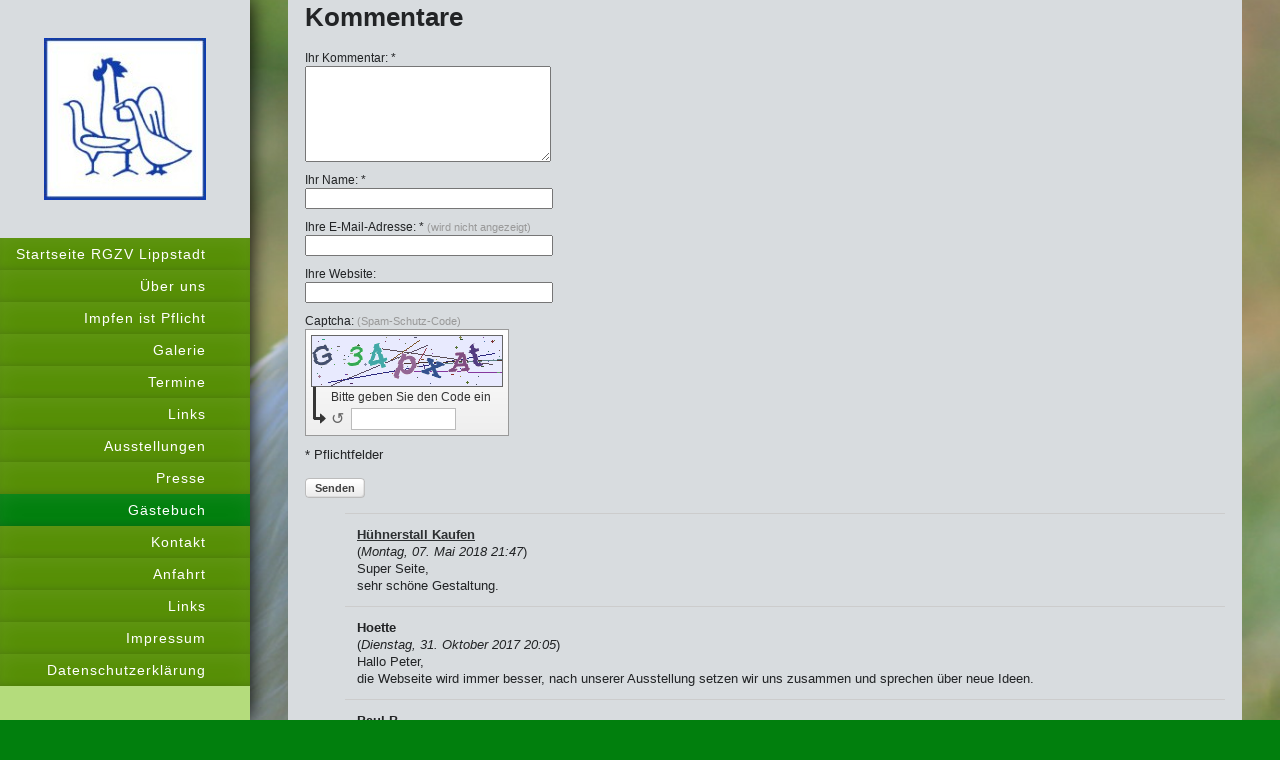

--- FILE ---
content_type: text/html; charset=UTF-8
request_url: https://www.rgzv-lippstadt-1896.de/g%C3%A4stebuch/
body_size: 5842
content:
<!DOCTYPE html>
<html lang="de"  ><head prefix="og: http://ogp.me/ns# fb: http://ogp.me/ns/fb# business: http://ogp.me/ns/business#">
    <meta http-equiv="Content-Type" content="text/html; charset=utf-8"/>
    <meta name="generator" content="IONOS MyWebsite"/>
        
    <link rel="dns-prefetch" href="//cdn.website-start.de/"/>
    <link rel="dns-prefetch" href="//102.mod.mywebsite-editor.com"/>
    <link rel="dns-prefetch" href="https://102.sb.mywebsite-editor.com/"/>
    <link rel="shortcut icon" href="https://www.rgzv-lippstadt-1896.de/s/misc/favicon.png?1326623696"/>
        <title>Rassegeflügel - Züchterverein Lippstadt 1896 e.V. - Gästebuch</title>
    <style type="text/css">@media screen and (max-device-width: 1024px) {.diyw a.switchViewWeb {display: inline !important;}}</style>
    <style type="text/css">@media screen and (min-device-width: 1024px) {
            .mediumScreenDisabled { display:block }
            .smallScreenDisabled { display:block }
        }
        @media screen and (max-device-width: 1024px) { .mediumScreenDisabled { display:none } }
        @media screen and (max-device-width: 568px) { .smallScreenDisabled { display:none } }
                @media screen and (min-width: 1024px) {
            .mobilepreview .mediumScreenDisabled { display:block }
            .mobilepreview .smallScreenDisabled { display:block }
        }
        @media screen and (max-width: 1024px) { .mobilepreview .mediumScreenDisabled { display:none } }
        @media screen and (max-width: 568px) { .mobilepreview .smallScreenDisabled { display:none } }</style>
    <meta name="viewport" content="width=device-width, initial-scale=1, maximum-scale=1, minimal-ui"/>

<meta name="format-detection" content="telephone=no"/>
        <meta name="keywords" content="Rassegeflügel züchten, Rassegeflügel halten, Rassegeflügel Lippstadt, Züchterverein, Lippstadt 1896"/>
            <meta name="description" content="Das Bestreben des Rassegeflügel - Züchterverein Lippstadt ist es, den Menschen die Freude am Halten und Züchten von Rassegeflügel nahe zu bringen."/>
            <meta name="robots" content="index,follow"/>
        <link href="//cdn.website-start.de/templates/2130/style.css?1763478093678" rel="stylesheet" type="text/css"/>
    <link href="https://www.rgzv-lippstadt-1896.de/s/style/theming.css?1738498186" rel="stylesheet" type="text/css"/>
    <link href="//cdn.website-start.de/app/cdn/min/group/web.css?1763478093678" rel="stylesheet" type="text/css"/>
<link href="//cdn.website-start.de/app/cdn/min/moduleserver/css/de_DE/common,shoppingbasket?1763478093678" rel="stylesheet" type="text/css"/>
    <link href="//cdn.website-start.de/app/cdn/min/group/mobilenavigation.css?1763478093678" rel="stylesheet" type="text/css"/>
    <link href="https://102.sb.mywebsite-editor.com/app/logstate2-css.php?site=697814397&amp;t=1768622217" rel="stylesheet" type="text/css"/>

<script type="text/javascript">
    /* <![CDATA[ */
var stagingMode = '';
    /* ]]> */
</script>
<script src="https://102.sb.mywebsite-editor.com/app/logstate-js.php?site=697814397&amp;t=1768622217"></script>

    <link href="//cdn.website-start.de/templates/2130/print.css?1763478093678" rel="stylesheet" media="print" type="text/css"/>
    <script type="text/javascript">
    /* <![CDATA[ */
    var systemurl = 'https://102.sb.mywebsite-editor.com/';
    var webPath = '/';
    var proxyName = '';
    var webServerName = 'www.rgzv-lippstadt-1896.de';
    var sslServerUrl = 'https://www.rgzv-lippstadt-1896.de';
    var nonSslServerUrl = 'http://www.rgzv-lippstadt-1896.de';
    var webserverProtocol = 'http://';
    var nghScriptsUrlPrefix = '//102.mod.mywebsite-editor.com';
    var sessionNamespace = 'DIY_SB';
    var jimdoData = {
        cdnUrl:  '//cdn.website-start.de/',
        messages: {
            lightBox: {
    image : 'Bild',
    of: 'von'
}

        },
        isTrial: 0,
        pageId: 923924464    };
    var script_basisID = "697814397";

    diy = window.diy || {};
    diy.web = diy.web || {};

        diy.web.jsBaseUrl = "//cdn.website-start.de/s/build/";

    diy.context = diy.context || {};
    diy.context.type = diy.context.type || 'web';
    /* ]]> */
</script>

<script type="text/javascript" src="//cdn.website-start.de/app/cdn/min/group/web.js?1763478093678" crossorigin="anonymous"></script><script type="text/javascript" src="//cdn.website-start.de/s/build/web.bundle.js?1763478093678" crossorigin="anonymous"></script><script type="text/javascript" src="//cdn.website-start.de/app/cdn/min/group/mobilenavigation.js?1763478093678" crossorigin="anonymous"></script><script src="//cdn.website-start.de/app/cdn/min/moduleserver/js/de_DE/common,shoppingbasket?1763478093678"></script>
<script type="text/javascript" src="https://cdn.website-start.de/proxy/apps/y2gpz4/resource/dependencies/"></script><script type="text/javascript">
                    if (typeof require !== 'undefined') {
                        require.config({
                            waitSeconds : 10,
                            baseUrl : 'https://cdn.website-start.de/proxy/apps/y2gpz4/js/'
                        });
                    }
                </script><script type="text/javascript" src="//cdn.website-start.de/app/cdn/min/group/pfcsupport.js?1763478093678" crossorigin="anonymous"></script>    <meta property="og:type" content="business.business"/>
    <meta property="og:url" content="https://www.rgzv-lippstadt-1896.de/gästebuch/"/>
    <meta property="og:title" content="Rassegeflügel - Züchterverein Lippstadt 1896 e.V. - Gästebuch"/>
            <meta property="og:description" content="Das Bestreben des Rassegeflügel - Züchterverein Lippstadt ist es, den Menschen die Freude am Halten und Züchten von Rassegeflügel nahe zu bringen."/>
                <meta property="og:image" content="https://www.rgzv-lippstadt-1896.de/s/misc/logo.jpg?t=1766445627"/>
        <meta property="business:contact_data:country_name" content="Deutschland"/>
    
    
    
    
    
    
    
    
</head>


<body class="body diyBgActive  cc-pagemode-default diyfeSidebarLeft diy-layout-fullWidth diy-market-de_DE" data-pageid="923924464" id="page-923924464">
    
    <div class="diyw">
        <div class="diyweb">
	<div class="diywebSecondary diyfeCA diyfeCA3">
		<div class="diywebLogoArea diyfeCA diyfeCA1">
			
    <style type="text/css" media="all">
        /* <![CDATA[ */
                .diyw #website-logo {
            text-align: center !important;
                        padding: 0px 0;
                    }
        
                /* ]]> */
    </style>

    <div id="website-logo">
            <a href="https://www.rgzv-lippstadt-1896.de/"><img class="website-logo-image" width="162" src="https://www.rgzv-lippstadt-1896.de/s/misc/logo.jpg?t=1766445628" alt="Rassegeflügel-Züchterverein Lippstadt 1896 e.V."/></a>

            
            </div>


		</div>
		<!--
		<div class="diywebAppWrapper diyfeCA diyfeCA2">
			<div id="diywebAppContainer1st"></div>
		</div>
		-->
		<div class="diywebMainNavigation diyfeCA diyfeCA2">
			<div class="webnavigation"><ul id="mainNav1" class="mainNav1"><li class="navTopItemGroup_1"><a data-page-id="924168466" href="https://www.rgzv-lippstadt-1896.de/" class="level_1"><span>Startseite RGZV Lippstadt</span></a></li><li class="navTopItemGroup_2"><a data-page-id="919585007" href="https://www.rgzv-lippstadt-1896.de/über-uns/" class="level_1"><span>Über uns</span></a></li><li class="navTopItemGroup_3"><a data-page-id="924627429" href="https://www.rgzv-lippstadt-1896.de/impfen-ist-pflicht/" class="level_1"><span>Impfen ist Pflicht</span></a></li><li class="navTopItemGroup_4"><a data-page-id="924236006" href="https://www.rgzv-lippstadt-1896.de/galerie/" class="level_1"><span>Galerie</span></a></li><li class="navTopItemGroup_5"><a data-page-id="919585004" href="https://www.rgzv-lippstadt-1896.de/termine/" class="level_1"><span>Termine</span></a></li><li class="navTopItemGroup_6"><a data-page-id="924651140" href="https://www.rgzv-lippstadt-1896.de/links-1/" class="level_1"><span>Links</span></a></li><li class="navTopItemGroup_7"><a data-page-id="919587088" href="https://www.rgzv-lippstadt-1896.de/ausstellungen/" class="level_1"><span>Ausstellungen</span></a></li><li class="navTopItemGroup_8"><a data-page-id="924615674" href="https://www.rgzv-lippstadt-1896.de/presse/" class="level_1"><span>Presse</span></a></li><li class="navTopItemGroup_9"><a data-page-id="923924464" href="https://www.rgzv-lippstadt-1896.de/gästebuch/" class="current level_1"><span>Gästebuch</span></a></li><li class="navTopItemGroup_10"><a data-page-id="919585011" href="https://www.rgzv-lippstadt-1896.de/kontakt/" class="level_1"><span>Kontakt</span></a></li><li class="navTopItemGroup_11"><a data-page-id="919585012" href="https://www.rgzv-lippstadt-1896.de/anfahrt/" class="level_1"><span>Anfahrt</span></a></li><li class="navTopItemGroup_12"><a data-page-id="920872807" href="https://www.rgzv-lippstadt-1896.de/links/" class="level_1"><span>Links</span></a></li><li class="navTopItemGroup_13"><a data-page-id="919585013" href="https://www.rgzv-lippstadt-1896.de/impressum/" class="level_1"><span>Impressum</span></a></li><li class="navTopItemGroup_14"><a data-page-id="924611284" href="https://www.rgzv-lippstadt-1896.de/datenschutzerklärung/" class="level_1"><span>Datenschutzerklärung</span></a></li></ul></div>
		</div>
		<div class="diywebSidebar">
			<div class="diywebGutter">
				<div id="matrix_1024091662" class="sortable-matrix" data-matrixId="1024091662"><div class="n module-type-text diyfeLiveArea "> <p> </p>
<p> </p>
<p><strong style="background-color: initial;"><span style="color: #c90509;">Wir freuen uns, Sie auf unserer Homepage willkommen heißen zu können!</span></strong></p> </div><div class="n module-type-hr diyfeLiveArea "> <div style="padding: 0px 0px">
    <div class="hr"></div>
</div>
 </div><div class="n module-type-header diyfeLiveArea "> <h1><span class="diyfeDecoration">Hier finden sie uns</span></h1> </div><div class="n module-type-hr diyfeLiveArea "> <div style="padding: 0px 0px">
    <div class="hr"></div>
</div>
 </div><div class="n module-type-text diyfeLiveArea "> <p><span style="color:#000000;"><strong>Rassegeflügel - Züchterverein Lippstadt 1896 e.V.</strong><br/>
Wiesenstr.14<br/>
59597 Erwitte<br/>
 <br/>
Telefon: +49 2943 4839973</span></p> </div><div class="n module-type-hr diyfeLiveArea "> <div style="padding: 0px 0px">
    <div class="hr"></div>
</div>
 </div></div>
			</div>
		</div>
	</div>	
	<div class="diywebMain">
		
<nav id="diyfeMobileNav" class="diyfeCA diyfeCA2" role="navigation">
    <a title="Navigation aufklappen/zuklappen">Navigation aufklappen/zuklappen</a>
    <ul class="mainNav1"><li class=" hasSubNavigation"><a data-page-id="924168466" href="https://www.rgzv-lippstadt-1896.de/" class=" level_1"><span>Startseite RGZV Lippstadt</span></a></li><li class=" hasSubNavigation"><a data-page-id="919585007" href="https://www.rgzv-lippstadt-1896.de/über-uns/" class=" level_1"><span>Über uns</span></a><span class="diyfeDropDownSubOpener">&nbsp;</span><div class="diyfeDropDownSubList diyfeCA diyfeCA3"><ul class="mainNav2"><li class=" hasSubNavigation"><a data-page-id="919585008" href="https://www.rgzv-lippstadt-1896.de/über-uns/vorstand/" class=" level_2"><span>Vorstand</span></a></li><li class=" hasSubNavigation"><a data-page-id="919586946" href="https://www.rgzv-lippstadt-1896.de/über-uns/ziele/" class=" level_2"><span>Ziele</span></a></li><li class=" hasSubNavigation"><a data-page-id="919585009" href="https://www.rgzv-lippstadt-1896.de/über-uns/satzung/" class=" level_2"><span>Satzung</span></a></li><li class=" hasSubNavigation"><a data-page-id="919592016" href="https://www.rgzv-lippstadt-1896.de/über-uns/chronik/" class=" level_2"><span>Chronik</span></a></li><li class=" hasSubNavigation"><a data-page-id="919586473" href="https://www.rgzv-lippstadt-1896.de/über-uns/partnerschaft/" class=" level_2"><span>Partnerschaft</span></a><span class="diyfeDropDownSubOpener">&nbsp;</span><div class="diyfeDropDownSubList diyfeCA diyfeCA3"><ul class="mainNav3"><li class=" hasSubNavigation"><a data-page-id="919745513" href="https://www.rgzv-lippstadt-1896.de/über-uns/partnerschaft/entstehung-u-verlauf/" class=" level_3"><span>Entstehung u. Verlauf</span></a></li></ul></div></li><li class=" hasSubNavigation"><a data-page-id="919585010" href="https://www.rgzv-lippstadt-1896.de/über-uns/mitglied-werden/" class=" level_2"><span>Mitglied werden</span></a></li><li class=" hasSubNavigation"><a data-page-id="919626750" href="https://www.rgzv-lippstadt-1896.de/über-uns/verbände/" class=" level_2"><span>Verbände</span></a></li></ul></div></li><li class=" hasSubNavigation"><a data-page-id="924627429" href="https://www.rgzv-lippstadt-1896.de/impfen-ist-pflicht/" class=" level_1"><span>Impfen ist Pflicht</span></a></li><li class=" hasSubNavigation"><a data-page-id="924236006" href="https://www.rgzv-lippstadt-1896.de/galerie/" class=" level_1"><span>Galerie</span></a><span class="diyfeDropDownSubOpener">&nbsp;</span><div class="diyfeDropDownSubList diyfeCA diyfeCA3"><ul class="mainNav2"><li class=" hasSubNavigation"><a data-page-id="924683427" href="https://www.rgzv-lippstadt-1896.de/galerie/ausstellung-2024/" class=" level_2"><span>Ausstellung 2024</span></a></li><li class=" hasSubNavigation"><a data-page-id="924236130" href="https://www.rgzv-lippstadt-1896.de/galerie/von-hähnen-hennen/" class=" level_2"><span>Von Hähnen &amp; Hennen</span></a></li><li class=" hasSubNavigation"><a data-page-id="924168368" href="https://www.rgzv-lippstadt-1896.de/galerie/hühner-im-eigenen-garten/" class=" level_2"><span>Hühner im eigenen Garten</span></a></li><li class=" hasSubNavigation"><a data-page-id="924199097" href="https://www.rgzv-lippstadt-1896.de/galerie/hühnerstall-mit-wintergarten/" class=" level_2"><span>Hühnerstall mit Wintergarten</span></a></li><li class=" hasSubNavigation"><a data-page-id="919585005" href="https://www.rgzv-lippstadt-1896.de/galerie/bilder-allg/" class=" level_2"><span>Bilder Allg.</span></a></li><li class=" hasSubNavigation"><a data-page-id="919666092" href="https://www.rgzv-lippstadt-1896.de/galerie/besuch-bei-freunden/" class=" level_2"><span>Besuch bei Freunden</span></a></li><li class=" hasSubNavigation"><a data-page-id="919907655" href="https://www.rgzv-lippstadt-1896.de/galerie/partnerschaftstreffen-im-harz/" class=" level_2"><span>Partnerschaftstreffen  im Harz</span></a></li><li class=" hasSubNavigation"><a data-page-id="920650444" href="https://www.rgzv-lippstadt-1896.de/galerie/hähnewettkrähen-2012/" class=" level_2"><span>Hähnewettkrähen 2012</span></a></li><li class=" hasSubNavigation"><a data-page-id="923923192" href="https://www.rgzv-lippstadt-1896.de/galerie/ausstellung-2012/" class=" level_2"><span>Ausstellung 2012</span></a></li><li class=" hasSubNavigation"><a data-page-id="924152252" href="https://www.rgzv-lippstadt-1896.de/galerie/winterwanderung/" class=" level_2"><span>Winterwanderung</span></a></li><li class=" hasSubNavigation"><a data-page-id="924194459" href="https://www.rgzv-lippstadt-1896.de/galerie/partnerschaftstreffen-fränk-schweiz/" class=" level_2"><span>Partnerschaftstreffen Fränk. Schweiz</span></a></li></ul></div></li><li class=" hasSubNavigation"><a data-page-id="919585004" href="https://www.rgzv-lippstadt-1896.de/termine/" class=" level_1"><span>Termine</span></a></li><li class=" hasSubNavigation"><a data-page-id="924651140" href="https://www.rgzv-lippstadt-1896.de/links-1/" class=" level_1"><span>Links</span></a></li><li class=" hasSubNavigation"><a data-page-id="919587088" href="https://www.rgzv-lippstadt-1896.de/ausstellungen/" class=" level_1"><span>Ausstellungen</span></a><span class="diyfeDropDownSubOpener">&nbsp;</span><div class="diyfeDropDownSubList diyfeCA diyfeCA3"><ul class="mainNav2"><li class=" hasSubNavigation"><a data-page-id="924617382" href="https://www.rgzv-lippstadt-1896.de/ausstellungen/hauptsonderschau-2018/" class=" level_2"><span>Hauptsonderschau 2018</span></a></li></ul></div></li><li class=" hasSubNavigation"><a data-page-id="924615674" href="https://www.rgzv-lippstadt-1896.de/presse/" class=" level_1"><span>Presse</span></a></li><li class="current hasSubNavigation"><a data-page-id="923924464" href="https://www.rgzv-lippstadt-1896.de/gästebuch/" class="current level_1"><span>Gästebuch</span></a></li><li class=" hasSubNavigation"><a data-page-id="919585011" href="https://www.rgzv-lippstadt-1896.de/kontakt/" class=" level_1"><span>Kontakt</span></a></li><li class=" hasSubNavigation"><a data-page-id="919585012" href="https://www.rgzv-lippstadt-1896.de/anfahrt/" class=" level_1"><span>Anfahrt</span></a></li><li class=" hasSubNavigation"><a data-page-id="920872807" href="https://www.rgzv-lippstadt-1896.de/links/" class=" level_1"><span>Links</span></a></li><li class=" hasSubNavigation"><a data-page-id="919585013" href="https://www.rgzv-lippstadt-1896.de/impressum/" class=" level_1"><span>Impressum</span></a></li><li class=" hasSubNavigation"><a data-page-id="924611284" href="https://www.rgzv-lippstadt-1896.de/datenschutzerklärung/" class=" level_1"><span>Datenschutzerklärung</span></a></li></ul></nav>
		<div class="diywebMainAlignment">
			<div class="diywebGutter diyfeCA diyfeCA1">
				
        <div id="content_area">
        	<div id="content_start"></div>
        	
        
        <div id="matrix_1025936946" class="sortable-matrix" data-matrixId="1025936946"><div class="n module-type-guestbook diyfeLiveArea "> <div id="guestbook-5790789154" class="guestbook-wrapper">
    
    <h2 id="numComments5790789154" class="com-title">Kommentare</h2>
        <span id="guestbook-response-5790789154" class="guestbook-response"></span>
                <div id="commentForm5790789154" class="com-form-wrapper commentstd clearover">
	<div class="com-meta">
	    <span id="commentNick5790789154" style="font-weight: bold;"></span>
	</div>
	        
	<form id="commentform5790789154" accept-charset="UTF-8" class="cc-mm-guestbook" method="post" action="/app/module/guestbook/add">
	    <input type="hidden" name="moduleId" value="5790789154"/>
	
        <label>Ihr Kommentar: *</label>
        <textarea name="comment" rows="6"></textarea>
        
        <label>Ihr Name: *</label>
        <input type="text" name="name" class="single"/>

        <label>Ihre E-Mail-Adresse: * <span class="com-field-info">(wird nicht angezeigt)</span></label>
        <input type="text" name="email" class="single"/>
        
	    <label>Ihre Website:</label>
	    <input type="text" name="url" class="single"/>
        
	    <label>Captcha: <span class="com-field-info">(Spam-Schutz-Code)</span></label>
        <div class="diys-cap2">
<span class="character">
<img src="/app/common/cap2/index/capId/8071e21f9560f0a1647bfc2ac60709a0/t/1768622217" id="capImg8071e21f9560f0a1647bfc2ac60709a0"/>
</span>

<div class="cap-bottom"><span>Bitte geben Sie den Code ein <a class="refresh" href="javascript:" title="Neuen Code generieren" onclick="jQuery('#capImg8071e21f9560f0a1647bfc2ac60709a0').attr('src', '/app/common/cap2/index/capId/8071e21f9560f0a1647bfc2ac60709a0/t/' + (new Date).getTime()); return false;">↺</a> <input class="single" type="text" name="cap"/> </span></div>
</div>        <div class="com-form-info">* Pflichtfelder</div>
        
        
        <button class="diy-button diy-button-secondary " type="submit" name="submit">
            <span class="diy-innerbutton">
                <span>Senden</span>
            </span>
        </button>			</form>
	
	<div class="c"></div>
</div>                <ul class="com-list-noava" id="commentOutput5790789154">
            <li id="commentEntry4166866" class="commentstd clearover" style="display: block">
    <p class="com-meta-noava">
        <a href="http://www.huehner-stall-kaufen.de" target="_blank" style="font-weight: bold;" rel="nofollow">Hühnerstall Kaufen</a>                <span>(<em>Montag, 07. Mai 2018 21:47</em>)</span>
    </p>

    <p class="commententry-noava">
        Super Seite,<br/>
sehr schöne Gestaltung.
    </p>

    </li>
<li id="commentEntry4143315" class="commentstd clearover" style="display: block">
    <p class="com-meta-noava">
        <strong>Hoette</strong>                <span>(<em>Dienstag, 31. Oktober 2017 20:05</em>)</span>
    </p>

    <p class="commententry-noava">
        Hallo Peter,<br/>
die Webseite wird immer besser, nach unserer Ausstellung setzen wir uns zusammen und sprechen über neue Ideen.
    </p>

    </li>
<li id="commentEntry4142629" class="commentstd clearover" style="display: block">
    <p class="com-meta-noava">
        <strong>Paul B</strong>                <span>(<em>Montag, 23. Oktober 2017 10:18</em>)</span>
    </p>

    <p class="commententry-noava">
        Sehr schöne Gestaltung der neuen Website.
    </p>

    </li>
<li id="commentEntry3835548" class="commentstd clearover" style="display: block">
    <p class="com-meta-noava">
        <a href="http://www.huehnerstallkaufen.ch" target="_blank" style="font-weight: bold;" rel="nofollow">Johanna</a>                <span>(<em>Samstag, 13. Mai 2017 09:53</em>)</span>
    </p>

    <p class="commententry-noava">
        Ihr habt eine wundervolle Galerie erstellt! Toll wie ihr die Tiere züchtet!
    </p>

    </li>
<li id="commentEntry495577" class="commentstd clearover" style="display: block">
    <p class="com-meta-noava">
        <strong>Ulrich Werner</strong>                <span>(<em>Samstag, 08. August 2015 18:01</em>)</span>
    </p>

    <p class="commententry-noava">
        Hallo liebe Lippstädter,<br/>
eine sehr schöne und harmonische Web des Vereins. Ich habe sehr interessiert die Bilder gesehen und freue mich das die Freundschaft mit Werder/Havel immer noch Stand hält. Ich erinnere mich gerne an<br/>
die 1. Begegnung in Lippstadt mit der Freundschaftsbeurkundung.<br/>
War4 Willem nicht mit in Bamberg? Gut, unser westfälisches Bier schmeckt doch angenehmer wie das Rauchbier. Bier und Lokal auf dem Bild setzen alte Erinnerungen wach.<br/>
Beste Grüße von Uli!
    </p>

    </li>
<li id="commentEntry381787" class="commentstd clearover" style="display: block">
    <p class="com-meta-noava">
        <strong>JUPPI</strong>                <span>(<em>Sonntag, 23. November 2014 22:40</em>)</span>
    </p>

    <p class="commententry-noava">
        herzlichen Glückwunsch,mehr als 100000 Besucher
    </p>

    </li>
<li id="commentEntry267021" class="commentstd clearover" style="display: block">
    <p class="com-meta-noava">
        <strong>Christoph + Elke</strong>                <span>(<em>Sonntag, 27. April 2014 12:05</em>)</span>
    </p>

    <p class="commententry-noava">
        Super Hompage<br/>
wir sind begeeistert.<br/>
<br/>
Grüße aus Anröchte<br/>
( DER KINDERHOF )
    </p>

    </li>
<li id="commentEntry239195" class="commentstd clearover" style="display: block">
    <p class="com-meta-noava">
        <strong>Andreas Lutterbüse</strong>                <span>(<em>Samstag, 08. Februar 2014 10:01</em>)</span>
    </p>

    <p class="commententry-noava">
        "Wer Hühner halten kann und aus egoistischen Gründen keine hält, der soll auch kein Ei essen!"
    </p>

    </li>
<li id="commentEntry198952" class="commentstd clearover" style="display: block">
    <p class="com-meta-noava">
        <strong>juppi</strong>                <span>(<em>Dienstag, 13. August 2013 21:59</em>)</span>
    </p>

    <p class="commententry-noava">
        einmalig die Bilder aus Bamberg. Euer Vorsitzender trinkt glaube ich sehr gerne Bier.
    </p>

    </li>
<li id="commentEntry174993" class="commentstd clearover" style="display: block">
    <p class="com-meta-noava">
        <strong>juppi</strong>                <span>(<em>Sonntag, 13. Januar 2013 23:03</em>)</span>
    </p>

    <p class="commententry-noava">
        Hallo Herr Administrator,<br/>
warum weisst du alles bevor ich dich informiere?
    </p>

    </li>
        </ul>
                </div>
 </div></div>
        
        
        </div>
			</div>
			<div class="diywebFooter diywebGutter">
				<div id="contentfooter">
    <div class="leftrow">
                        <a rel="nofollow" href="javascript:window.print();">
                    <img class="inline" height="14" width="18" src="//cdn.website-start.de/s/img/cc/printer.gif" alt=""/>
                    Druckversion                </a> <span class="footer-separator">|</span>
                <a href="https://www.rgzv-lippstadt-1896.de/sitemap/">Sitemap</a>
                        <br/> © Rassegeflügel - Züchterverein Lippstadt 1896 e.V.<br/>
<br/>
Erstellt mit <a rel="nofollow" href="https://www.ionos.de/websites/homepage-erstellen" target="_blank">IONOS MyWebsite</a>.
            </div>
    <script type="text/javascript">
        window.diy.ux.Captcha.locales = {
            generateNewCode: 'Neuen Code generieren',
            enterCode: 'Bitte geben Sie den Code ein'
        };
        window.diy.ux.Cap2.locales = {
            generateNewCode: 'Neuen Code generieren',
            enterCode: 'Bitte geben Sie den Code ein'
        };
    </script>
    <div class="rightrow">
                <p><a class="diyw switchViewWeb" href="javascript:switchView('desktop');">Webansicht</a><a class="diyw switchViewMobile" href="javascript:switchView('mobile');">Mobile-Ansicht</a></p>
                <span class="loggedin">
            <a rel="nofollow" id="logout" href="https://102.sb.mywebsite-editor.com/app/cms/logout.php">Logout</a> <span class="footer-separator">|</span>
            <a rel="nofollow" id="edit" href="https://102.sb.mywebsite-editor.com/app/697814397/923924464/">Seite bearbeiten</a>
        </span>
    </div>
</div>


			</div>
			
		</div>
	</div>
</div>    </div>

    
    </body>


<!-- rendered at Tue, 23 Dec 2025 00:20:28 +0100 -->
</html>


--- FILE ---
content_type: text/css; charset=utf-8
request_url: https://cdn.website-start.de/templates/2130/style.css?1763478093678
body_size: 1942
content:
.diyw article,
.diyw aside,
.diyw details,
.diyw figcaption,
.diyw figure,
.diyw footer,
.diyw header,
.diyw hgroup,
.diyw main,
.diyw nav,
.diyw section,
.diyw
summary{display:block}.diyw audio,
.diyw canvas,
.diyw
video{display:inline-block}.diyw audio:not([controls]){display:none;height:0}.diyw [hidden]{display:none}html{-webkit-text-size-adjust:100%;-ms-text-size-adjust:100%}body{margin:0;height:100%}.diyw
.diyweb{line-height:1.35;-webkit-font-smoothing:antialiased;text-rendering:optimizeLegibility;white-space:normal;word-wrap:break-word}.diyw a:focus{outline:thin dotted}.diyw a:active,
.diyw a:hover{outline:0}.diyw
h1{margin:0.67em 0}.diyw abbr[title]{border-bottom:1px dotted}.diyw b,
.diyw
strong{font-weight:bold}.diyw
dfn{font-style:italic}.diyw
hr{-moz-box-sizing:content-box;box-sizing:content-box;height:0}.diyw
mark{background:#ff0;color:#000}.diyw code,
.diyw kbd,
.diyw pre,
.diyw
samp{font-family:monospace,serif;font-size:1em}.diyw
pre{white-space:pre-wrap}.diyw
q{quotes:"\201C" "\201D" "\2018" "\2019"}.diyw
small{font-size:80%}.diyw sub,
.diyw
sup{font-size:75%;line-height:0;position:relative;vertical-align:baseline}.diyw
sup{top:-0.5em}.diyw
sub{bottom:-0.25em}.diyw
img{border:0}.diyw svg:not(:root){overflow:hidden}.diyw
figure{margin:0}.diyw
fieldset{border:1px
solid #c0c0c0;margin:0
2px;padding:0.35em 0.625em 0.75em}.diyw
legend{border:0;padding:0}.diyw button,
.diyw input,
.diyw select,
.diyw
textarea{font-family:inherit;font-size:100%;margin:0}.diyw button,
.diyw
input{line-height:normal}.diyw button,
.diyw
select{text-transform:none}.diyw button,
html .diyw input[type="button"],
.diyw input[type="reset"],
.diyw input[type="submit"]{-webkit-appearance:button;cursor:pointer}.diyw button[disabled],
html .diyw input[disabled]{cursor:default}.diyw input[type="checkbox"],
.diyw input[type="radio"]{box-sizing:border-box;padding:0}.diyw input[type="search"]{-webkit-appearance:textfield;-moz-box-sizing:content-box;-webkit-box-sizing:content-box;box-sizing:content-box}.diyw input[type="search"]::-webkit-search-cancel-button,
.diyw input[type="search"]::-webkit-search-decoration{-webkit-appearance:none}.diyw button::-moz-focus-inner,
.diyw input::-moz-focus-inner{border:0;padding:0}.diyw
textarea{overflow:auto;vertical-align:top}.diyw
table{border-collapse:collapse;border-spacing:0}.diyw
p{margin:1em
0}.diyw
div.n{margin:0;padding:0
!important}.diyw
div.hr{border-bottom-style:dotted;border-bottom-width:1px;border-color:#ccc;height:1px}.diyw
.diyweb{line-height:1.35;padding-bottom:30px;margin-bottom:-30px;-webkit-font-smoothing:antialiased;text-rendering:optimizeLegibility}.diyw
.diywebEmotionHeader{overflow:hidden}.diyw
.diywebFooter{min-height:20px}.diyw .diywebNav
.diywebLiveArea{padding:0}.diyw
.diyweb{-webkit-text-size-adjust:auto;overflow:hidden}.diyw
.diywebSecondary{position:relative;width:250px;float:left;top:0;bottom:0;z-index:3}.diyw
.diyweb{position:relative;overflow:hidden}.diyw .diyweb:before{content:"";box-shadow:0 0 20px #000;position:fixed;top:0;bottom:0;left:0;width:250px;z-index:2}.diyw
.diywebMain{margin-left:250px;overflow:hidden}.diyw
.diyfeModGridGroup{margin:0
-15px}.diyw
.diyfeModGridStyleTeaser{margin:0}.diyw .diyfeModGridStyleTeaser
div.diyfeModGridElement{padding:0;overflow:hidden}.diyw .diyfeModGridStyleTeaser .diyfeModGridElement .imageSubtitle
img{-webkit-transform:scale(1.05);-moz-transform:scale(1.05);-o-transform:scale(1.05);-ms-transform:scale(1.05);transform:scale(1.05);-webkit-transition:all 0.7s ease-in-out;-moz-transition:all 0.7s ease-in-out;-o-transition:all 0.7s ease-in-out;-ms-transition:all 0.7s ease-in-out;transition:all 0.7s ease-in-out}.diyw .diyfeModGridStyleTeaser .diyfeModGridElement
*{-webkit-transition:all 0.7s ease-in-out;-moz-transition:all 0.7s ease-in-out;-o-transition:all 0.7s ease-in-out;-ms-transition:all 0.7s ease-in-out;transition:all 0.7s ease-in-out}.diyw .diyfeModGridStyleTeaser .diyfeModGridElement .imageSubtitle:hover
img{-webkit-transform:scale(1.2);-moz-transform:scale(1.2);-o-transform:scale(1.2);-ms-transform:scale(1.2);transform:scale(1.2);-webkit-transition:all 0.7s ease-in-out;-moz-transition:all 0.7s ease-in-out;-o-transition:all 0.7s ease-in-out;-ms-transition:all 0.7s ease-in-out;transition:all 0.7s ease-in-out}.diyw
.diyfeModGridContent{position:relative}.diyw .diywebMainNavigation
ul{list-style-type:none;margin:0
!important;padding:0}.diyw .diywebMainNavigation
li{position:relative;z-index:0}.diyw .diywebMainNavigation
a{box-shadow:inset 0px 5px 25px -5px rgba(255, 255, 255, 0.1);display:block;text-decoration:none}.diyw .diywebMainNavigation a,
.diyw #diywebAppContainer1st .estore_productCount,
.diyw #diywebAppContainer1st
.estore_text{letter-spacing:1px}.diyw .diywebMainNavigation a
span{box-shadow:inset 0px -5px 10px -5px rgba(0, 0, 0, 0.2);display:block;padding: .5em 44px 0.5em 1em;text-align:right}.diyw .diywebMainNavigation a:before{content:"";position:absolute;top:0;bottom:0;width:0%;z-index:-1;-webkit-transition:all 0.3s linear;-moz-transition:all 0.3s linear;-o-transition:all 0.3s linear;-ms-transition:all 0.3s linear;transition:all 0.3s linear}.diyw .diywebMainNavigation a:hover:before{width:100%}.diyw
.diywebGutter{padding-bottom:50px}.diyw .diywebMain
.diywebMainAlignment{padding:0
38px 38px 38px;margin:0
auto 30px}.diyw
.diyfeLinkAsButton{border-radius:0 !important;border:none !important;box-shadow:none !important;-moz-sizing:border-box;-webkit-sizing:border-box;box-sizing:border-box}.diyw
.diywebSidebar{padding:0
48px 0 50px}.diyw
#diywebAppContainer1st{box-shadow:inset 0px -5px 10px -5px rgba(0, 0, 0, 0.2);display:block;padding:  .5em 44px 0.5em 1em;text-align:right}.diyw #diywebAppContainer1st .estore_productCount,
.diyw #diywebAppContainer1st
.estore_text{display:inline}.diyw
.diywebAppWrapper{box-shadow:inset 0px 5px 25px -5px rgba(255, 255, 255, 0.1);display:block;text-decoration:none}.diyw .diyweb
.diyfeLiveArea{max-width:920px;margin:0
auto}body.diyfeNoSidebar .diyw
.diywebSidebar{display:none}body.diyfeSidebarRight .diyw
.diywebSecondary{left:auto;right:0}body.diyfeSidebarRight .diyw
.diywebMain{margin-left:0;margin-right:250px}body.diyfeSidebarRight .diyw .diyweb:before{bottom:0;box-shadow:0 0 20px #000;content:"";left:auto;right:0;position:fixed;top:0;width:250px;z-index:2}body.diyfeSidebarRight .diyw .diywebMainNavigation a
span{padding:0.5em 1em 0.5em 44px;text-align:left}.diyw
.diywebSecondary{position:fixed;overflow-y:auto}.diyw .diywebSidebar,
.diyw
.diywebMainNavigation{}@media only screen and (max-width: 1268px){.diyw .diyweb .diywebMain
.diyfeLiveArea{margin:0
15px}}@media only screen and (max-width: 767px){.diyw .diywebSecondary,
.diyw
.diywebMain{float:none;width:auto;margin:0;position:relative}.diyw .diyweb:before,
.diyw .diywebMainNavigation,
.diyw
.diywebSidebar{display:none;content:none}body.diyfeSidebarRight .diyw
.diywebMain{margin:0}}@media only screen and (min-width: 768px){.diyw
.diywebLogoArea{padding:38px
0}}